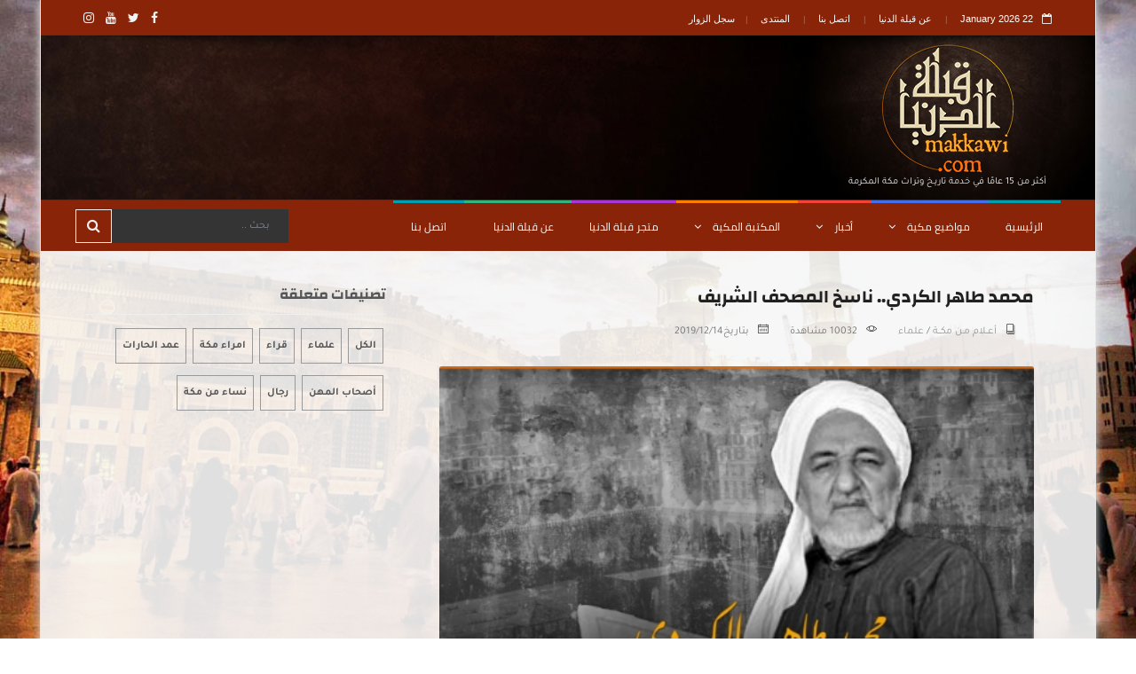

--- FILE ---
content_type: text/html; charset=utf-8
request_url: https://makkawi.azurewebsites.net/Article/1638/%D9%85%D8%AD%D9%85%D8%AF-%D8%B7%D8%A7%D9%87%D8%B1-%D8%A7%D9%84%D9%83%D8%B1%D8%AF%D9%8A-%D9%86%D8%A7%D8%B3%D8%AE-%D8%A7%D9%84%D9%85%D8%B5%D8%AD%D9%81-%D8%A7%D9%84%D8%B4%D8%B1%D9%8A%D9%81
body_size: 17205
content:
<!DOCTYPE html><html lang=ar class=no-js><head><meta charset=utf-8><meta http-equiv=X-UA-Compatible content="IE=edge"><meta name=viewport content="width=device-width, initial-scale=1, maximum-scale=1 shrink-to-fit=no"><title>محمد طاهر الكردي.. ناسخ المصحف الشريف - قبلة الدنيا</title><meta name=keywords content="محمد طاهر الكردي,مصحف مكة,ناسخ المصحف الشريف,المصحف الشريف,قران كريم,مكة المكرمة,تاريخ الكردي,تاريخ مكة المكرمة,التاريخ القويم,مؤلفات الكردي,السيرة الذاتية لمحمد طاهر الكردي,سيرة الكردي,مؤرخي مكة,قبلة الدنيا,موقع عن مكة"><meta name=og:title content="محمد طاهر الكردي.. ناسخ المصحف الشريف"><link rel=stylesheet href=https://maxcdn.bootstrapcdn.com/bootstrap/4.0.0/css/bootstrap.min.css><meta name=x-stylesheet-fallback-test content="" class=sr-only><script>!function(a,b,c,d){var e,f=document,g=f.getElementsByTagName("SCRIPT"),h=g[g.length-1].previousElementSibling,i=f.defaultView&&f.defaultView.getComputedStyle?f.defaultView.getComputedStyle(h):h.currentStyle;if(i&&i[a]!==b)for(e=0;e<c.length;e++)f.write('<link href="'+c[e]+'" '+d+"/>")}("position","absolute",["\/lib\/bootstrap\/dist\/css\/bootstrap.css?v=jBpMJWNNWEGSSqsYSKzJ3Lw9VnIYMFPItx_yE5tl18M"],"rel=\u0022stylesheet\u0022 ");</script><link rel=stylesheet href="/css/fonts.css?v=-CyHLszRsDtFLXB8APx52GIuYOWeZiDakeUmWGQAD0Y"><link rel=stylesheet href="/css/Global.min.css?v=_vEWvY0feebwrAMAYbzZX-FBO3R8NfH3MVa4v1f5YeY"></head><body class=boxed-style><script src="/NToastNotify/js/dist/toastr.js?v=201903210508"></script><script>if(nToastNotify){nToastNotify.init({firstLoadEvent:'DOMContentLoaded',messages:undefined,responseHeaderKey:'X-NToastNotify-Messages',requestHeaderKey:'X-Requested-With',libraryDetails:{"varName":"toastr","scriptSrc":"https://cdnjs.cloudflare.com/ajax/libs/toastr.js/latest/js/toastr.min.js","styleHref":"https://cdnjs.cloudflare.com/ajax/libs/toastr.js/latest/toastr.min.css","options":{"extendedTimeOut":5000,"positionClass":"toast-bottom-left","timeOut":9000,"progressBar":true,"type":"success"}},disableAjaxToasts:false});};</script><script async src="https://www.googletagmanager.com/gtag/js?id=UA-96184898-3"></script><script>window.dataLayer=window.dataLayer||[];function gtag(){dataLayer.push(arguments);}
gtag('js',new Date());gtag('config','UA-96184898-3');</script><div id=fb-root></div> <div id=container>  <header class=clearfix> <div class=top-line> <div class=container> <div class=row> <div class="col-md-8 col-sm-9"> <ul class=info-list><li> <span class=live-time><i class="fa fa-calendar-o"></i>22 January 2026 </span> </li> <li> <a href=/%D9%85%D9%86-%D9%86%D8%AD%D9%86>عن قبلة الدنيا</a> </li> <li> <a href=/%D8%A7%D8%AA%D8%B5%D9%84-%D8%A8%D9%86%D8%A7>اتصل بنا</a> </li> <li> <a href=https://forum.makkawi.com target=_blank>المنتدى</a> </li> <li><a href=/Feedback>سجل الزوار</a></li></ul> </div> <div class="col-md-4 col-sm-3"> <ul class=social-icons><li><a class=facebook href="https://www.facebook.com/makkawicom/" target=_blank><i class="fa fa-facebook"></i></a></li> <li><a class=twitter href=https://twitter.com/makkawicom target=_blank><i class="fa fa-twitter"></i></a></li> <li><a class=youtube href="https://www.youtube.com/makkawiTV/" target=_blank><i class="fa fa-youtube"></i></a></li> <li><a class=instagram href=https://www.instagram.com/makkawicom target=_blank><i class="fa fa-instagram"></i></a></li></ul> </div> </div> </div> </div> <div class=header-banner-place> <div class=container> <a class=navbar-brand href="/"> <img src="/images/logo.png?v=zdUW6F92JwQhcnrUsXADxzU55ki5R9wkv4Wqp3sG2Kw" alt=""> <p> أكثر من 15 عامًا في خدمة تاريـخ وتراث مكة المكرمة</p> </a> <div class="flexslider slider-widget advertisement" style=background:none> <ul class=slides style=margin-top:0> </ul> </div> </div> </div>  <nav class="navbar navbar-expand-lg navbar-dark bg-dark"> <div class=container> <button class=navbar-toggler type=button data-toggle=collapse data-target=#navbarSupportedContent aria-controls=navbarSupportedContent aria-expanded=false aria-label="Toggle navigation"> <span class=navbar-toggler-icon></span> </button> <div class="collapse navbar-collapse" id=navbarSupportedContent> <ul class="navbar-nav mr-auto"><li asp-controller=Home asp-action=Index> <a href="/">الرئيسية</a> </li> <li class="nav-item drop-link"> <a class=features href=/Articles> مواضيع مكية <i class="fa fa-angle-down" aria-hidden=true></i> </a> <ul class=dropdown><li> <a href=/Articles/48> المســـجد الحــــرام <i class="fa fa-angle-right" aria-hidden=true></i> </a> <ul class="dropdown level2"><li><a href=/Articles/50>الكعبة المشرفة </a></li> <li><a href=/Articles/51>حجر اسماعيل</a></li> <li><a href=/Articles/52>مقام سيدنا ابراهيم</a></li> <li><a href=/Articles/134>بئر زمزم</a></li> <li><a href=/Articles/135>الصفا و المروة</a></li> <li><a href=/Articles/136>المطاف</a></li> <li><a href=/Articles/137>المسعى</a></li> <li><a href=/Articles/138>ابواب و مآذن </a></li> <li><a href=/Articles/139>ائمة و خطباء</a></li> <li><a href=/Articles/140>عمارة المسجد الحرام</a></li> <li><a href=/Articles/141>المؤذنون</a></li></ul> </li> <li> <a href=/Articles/46> المكـان و المكــانة <i class="fa fa-angle-right" aria-hidden=true></i> </a> <ul class="dropdown level2"><li><a href=/Articles/47>ادعية مختارة</a></li> <li><a href=/Articles/128>فضل مكة</a></li> <li><a href=/Articles/129>اسماء مكة</a></li> <li><a href=/Articles/130>جغرافية مكة</a></li> <li><a href=/Articles/131>تاريخ مكة</a></li> <li><a href=/Articles/132>حدود مكة</a></li> <li><a href=/Articles/142>احصائيات </a></li></ul> </li> <li> <a href=/Articles/234> الحــج و الطــوافة <i class="fa fa-angle-right" aria-hidden=true></i> </a> <ul class="dropdown level2"><li><a href=/Articles/235>المشاعر المقدسة</a></li> <li><a href=/Articles/236>الحج فضائل و احكام</a></li> <li><a href=/Articles/237>ارباب الطوائف</a></li> <li><a href=/Articles/238>أعلام الطوافة</a></li> <li><a href=/Articles/239>عضوية مكتب طوافة</a></li> <li><a href=/Articles/264>طرق الحج</a></li> <li><a href=/Articles/279>مكتبة الحج و الطوافة </a></li></ul> </li> <li> <a href=/Articles/251> بحوث و دراسات <i class="fa fa-angle-right" aria-hidden=true></i> </a> <ul class="dropdown level2"><li><a href=/Articles/263>أ.د هشام محمد علي عجيمي </a></li> <li><a href=/Articles/267>عمر المضواحي</a></li> <li><a href=/Articles/268>تقارير قبلة الدنيا </a></li> <li><a href=/Articles/271>مبادرة معاد</a></li> <li><a href=/Articles/272>الوثائق و المخطوطات</a></li> <li><a href=/Articles/273>أ.حسين بافقيه</a></li> <li><a href=/Articles/274>حسام عبدالعزيز مكاوي</a></li> <li><a href=/Articles/275>قبلة الدنيا ..أعمال و انجازات</a></li> <li><a href=/Articles/293>مختارات من شذرات الذهب | تأليف أحمد بن ابراهيم الغزاوي </a></li> <li><a href=/Articles/287>ا.د ناصر بن علي الحارثي رحمه الله </a></li> <li><a href=/Articles/284>معالي الشيخ الدكتور عبدالوهاب بن إبراهيم أبو سليمان</a></li></ul> </li> <li> <a href=/Articles/54> أعــلام مـن مكـــة <i class="fa fa-angle-right" aria-hidden=true></i> </a> <ul class="dropdown level2"><li><a href=/Articles/55>علماء</a></li> <li><a href=/Articles/56>قراء</a></li> <li><a href=/Articles/57>امراء مكة</a></li> <li><a href=/Articles/58>عمد الحارات</a></li> <li><a href=/Articles/59>أصحاب المهن </a></li> <li><a href=/Articles/133>رجال</a></li> <li><a href=/Articles/166>نساء من مكة</a></li></ul> </li> <li> <a href=/Articles/60> أمـاكــن و معالـــم <i class="fa fa-angle-right" aria-hidden=true></i> </a> <ul class="dropdown level2"><li><a href=/Articles/62>المساجد</a></li> <li><a href=/Articles/63>أماكن اثرية</a></li> <li><a href=/Articles/64>بيوت الصحابة</a></li> <li><a href=/Articles/65>قلاع و قصور</a></li> <li><a href=/Articles/66>اسواق مكة </a></li> <li><a href=/Articles/67>المكتبات </a></li> <li><a href=/Articles/186>متـــاحـف </a></li> <li><a href=/Articles/233>اودية و جبال</a></li> <li><a href=/Articles/269>الأربطة و الأوقاف</a></li></ul> </li> <li> <a href=/Articles/68> أحياء مكة وحاراتها <i class="fa fa-angle-right" aria-hidden=true></i> </a> <ul class="dropdown level2"><li><a href=/Articles/69>حارات مكة القديمة</a></li> <li><a href=/Articles/75>الاحياء الجديده</a></li> <li><a href=/Articles/76>اماكن و مسميات</a></li></ul> </li> <li> <a href=/Articles/70> تـــراث و ثقــافة <i class="fa fa-angle-right" aria-hidden=true></i> </a> <ul class="dropdown level2"><li><a href=/Articles/71>العادات و التقاليد </a></li> <li><a href=/Articles/72>اللهجة المكاوية</a></li> <li><a href=/Articles/73>الاطعمة المكية</a></li> <li><a href=/Articles/74>العاب و فنون</a></li> <li><a href=/Articles/190>البيوت في مكة </a></li> <li><a href=/Articles/192>الاندية والملتقيات الثقافية</a></li> <li><a href=/Articles/193>ملابس المكيين</a></li> <li><a href=/Articles/277>مكة المكرمة في الشعر </a></li> <li><a href=/Articles/281>ذاكرة مكة الضوئية</a></li></ul> </li> <li> <a href=/Articles/77> قطـــــاعــــــــــات <i class="fa fa-angle-right" aria-hidden=true></i> </a> <ul class="dropdown level2"><li><a href=/Articles/78>مهن و صناعات</a></li> <li><a href=/Articles/79>التعليم و الرياضة</a></li> <li><a href=/Articles/80>أمانة العاصمة المقدسة</a></li> <li><a href=/Articles/200>الاعلام</a></li> <li><a href=/Articles/206>الصحة</a></li></ul> </li> <li> <a href=/Articles/81> متـــــــــفرقــــــات <i class="fa fa-angle-right" aria-hidden=true></i> </a> <ul class="dropdown level2"><li><a href=/Articles/82>اوائل و بدايات</a></li> <li><a href=/Articles/83>أحداث تاريخية </a></li> <li><a href=/Articles/145>الرحلات الى مكة </a></li> <li><a href=/Articles/191>الاندية والملتقيات الثقافية</a></li> <li><a href=/Articles/196>مشاريع التطوير بمكة المكرمة</a></li> <li><a href=/Articles/197>تقارير خاصة</a></li></ul> </li> <li> <a href=/Articles/49> منطقة مكة المكرمة <i class="fa fa-angle-right" aria-hidden=true></i> </a> <ul class="dropdown level2"><li><a href=/Articles/218>جدة</a></li> <li><a href=/Articles/219>الطائف</a></li> <li><a href=/Articles/278>محافظة الكامل</a></li></ul> </li></ul> </li> <li class=nav-item asp-controller=News asp-action=index> <a class="nav-link world" href=/News>أخبار <i class="fa fa-angle-down" aria-hidden=true></i></a> <div class=mega-posts-menu> <div class=posts-line> <ul class=filter-list><li> <h2> <a href=/News>الكل</a></h2> </li> <li> <h2> <a href=/News/1>اخبار مكة</a></h2> </li> <li> <h2> <a href=/News/2>اخبار قبلة الدنيا</a></h2> </li> <li> <h2> <a href=/News/3>اخبار الحرم</a></h2> </li></ul> </div> </div> </li> <li class=nav-item> <a class="nav-link sport" href=#>المكتبة المكية <i class="fa fa-angle-down" aria-hidden=true></i></a> <div class=mega-posts-menu> <div class=posts-line> <div class=row> <div class="col-lg-3 col-md-6"> <div class="news-post standart-post"> <div class=post-image> <a href=/Books> <img src=/upload/others/books.jpg alt=""> </a> <a class="category category-sport" href=/Books>الكتب</a> </div> </div> </div> <div class="col-lg-3 col-md-6"> <div class="news-post standart-post"> <div class=post-image> <a href=/Library> <img src=/upload/others/articles.jpg alt=""> </a> <a class="category category-sport" href=/Library>المقالات</a> </div> </div> </div> <div class="col-lg-3 col-md-6"> <div class="news-post standart-post"> <div class=post-image> <a href=/Gallery> <img src=/upload/others/photogallary.jpg alt=""> </a> <a class="category category-sport" href=/Gallery>مكتبة الصور</a> </div> </div> </div> <div class="col-lg-3 col-md-6"> </div> </div> </div> </div> </li> <li class=nav-item> <a class="nav-link fashion" title=قريباً>متجر قبلة الدنيا</a> </li> <li class="nav-item drop-link"> <a class="nav-link food" href=/%D9%85%D9%86-%D9%86%D8%AD%D9%86>عن قبلة الدنيا <i class=fa aria-hidden=true></i></a> </li> <li asp-controller=Home asp-action=Contact><a href=/%D8%A7%D8%AA%D8%B5%D9%84-%D8%A8%D9%86%D8%A7>اتصل بنا </a></li></ul> </div> <form class="form-inline my-2 my-lg-0" id=searchform method=get role=form action=/News/351> <div class=input-group> <input class="form-control mr-sm-2" type=search id=searchtext name=filter placeholder="بحث .." aria-label=Search> <div class=input-group-prepend> <button class="btn btn-outline-secondary" type=button data-toggle=dropdown aria-haspopup=true aria-expanded=false><i class="fa fa-search"></i></button> <div class=dropdown-menu> <a class=dropdown-item href=/News/351 onclick="this.href+='?filter='+document.getElementById('searchtext').value">الأخبار</a> <a class=dropdown-item href=/Articles/351 onclick="this.href+='?filter='+document.getElementById('searchtext').value">المواضيع المكية</a> <a class=dropdown-item href=/Books/351 onclick="this.href+='?filter='+document.getElementById('searchtext').value">الكتب</a> <a class=dropdown-item href=/Library/351 onclick="this.href+='?filter='+document.getElementById('searchtext').value">مقالات المكتبة المكية</a> <a class=dropdown-item href=/Author onclick="this.href+='?filter='+document.getElementById('searchtext').value">الكتاب والمؤلفين</a> </div> </div> </div> </form> </div> </nav> </header>   <section id=content-section> <div class=container><style>#sync1 .item{background:rgba(0,0,0,0.25);padding:0;margin:0;color:#FFF;-webkit-border-radius:6px;-moz-border-radius:6px;border-radius:6px;text-align:center}#sync2 .item{background:#C9C9C9;padding:0;margin:5px;color:#FFF;-webkit-border-radius:3px;-moz-border-radius:3px;border-radius:3px;text-align:center;cursor:pointer}#sync2 .item h1{font-size:18px}#sync2 .synced .item{background:#0c83e7;border:solid;border-width:2px;border-color:rgba(250,75,9,0.85)}.single-post img{height:auto;margin-bottom:0;-webkit-border-radius:3px;-moz-border-radius:3px;border-radius:3px}</style><div class=row> <div class=col-lg-8>  <div class=single-post> <h1> محمد طاهر الكردي.. ناسخ المصحف الشريف</h1> <ul class=post-tags><li><i class="lnr lnr-book"></i><a href=/Articles/54> أعــلام مـن مكـــة</a> / <a href=/Articles/55> علماء</a> </li> <li><i class="lnr lnr-eye"></i><a><span>10032 مشاهدة </span></a></li> <li><i class="lnr lnr-calendar-full"></i>بتاريخ<a>2019/12/14</a></li></ul> <div class=share-post-box><script src="//s7.addthis.com/js/300/addthis_widget.js#pubid=ra-5b8cd89be717c1de"></script><div class=addthis_inline_share_toolbox data-url=https://makkawi.azurewebsites.net/Article/1638/محمد-طاهر-الكردي-ناسخ-المصحف-الشريف data-title=""></div> </div> <div class=text-boxes style=font-family:var(--main-body-font),Tahoma,Arial> <img src="/uploads/arts/1638.jpg?w=500" alt=""> <p> </p><p dir=rtl style=text-align:justify><strong><span style=font-size:16px>كتابة المصحف الكريم هي عمل عظيم ومفخرة لكل من وفقه الله لتحبير كلام الله عز وجل، وقد تشرف بكتابته أولًا الصحابة في عهد النبوة والرسالة، ثم بعد ذلك جمع عثمان الخليفة الراشد - رضي الله عنه - على مصحف المسمى بالرسم العثماني وإجماع الصحابة عليه، ومن ذلك التاريخ والنسّاخ يكتبون على الرسم العثماني مع تطوره على مر التاريخ حتى وصل إلينا مخدومًا من قبل علماء الرسم العثماني، واشتهر كثير من الأمة بكتابة المصحف العثماني، ونال هذا الشرف الأسمى الشيخ الخطاط المؤرخ المكي محمد طاهر الكردي -رحمه الله-.</span></strong></p> <p dir=rtl style=text-align:justify><strong><span style=font-size:16px>ومحمد طاهر بن عبدالقادر الكردي ولد في مكة عام 1321هـ، ومن حسن الحظ أنه كتب سيرته بقلمه في كتابه (التاريخ القويم) وهو يقول: &quot;إنه تعلم في مدرسة الفلاح&quot;، تلك الجامعة الفريدة التي خرجت كثيرًا من العلماء والأعلام وأصحاب القلم والفكر من أهالي مكة، فتخرج فيها هذا المؤرخ، وتلقى من أساتذتها العلوم التي كانت تدرس فيها، وحصل على شهادة المدرسة عام 1339هـ، ثم سافر به والده الشيخ عبدالقادر الكردي إلى مصر ليكمل تعليمه؛ حيث الجامعة العظمى الأزهر، وذلك سنة 1340هـ، وكانت له سيول في الخط العربي وبعض الفنون، لهذا انضم إلى مدرسة تحسين الخطوط العربية الملكية، فنمّى موهبته التي كان من أعظم وأجل ثمرتها تشرف يده بكتابة المصحف، ويا له من فخر، ولمثل هذا يفخر الخطاطون عبر تاريخ الخط العربي، كذلك تعلم فن زخرفة الخطوط والمذهبة، ونمى موهبته التي كانت كامنة في أعماقه، وأصبح من معلمي وأساتذة الخط، كما أنه امتلك موهبة الرسم التشكيلي، وقد رسم لوحات فنية ونشرها في كتابه (التاريخ القويم).</span></strong></p> <p dir=rtl style=text-align:justify><span style=color:#c0392b><strong><span style=font-size:16px>عالم وخطّاط</span></strong></span></p> <p dir=rtl style=text-align:justify><strong><span style=font-size:16px>ومن أشهر صفات المؤرخ محمد طاهر الكردي - رحمه الله - أنه خطاط، واشتهر بهذه الصفة، وكتب كثيرًا من الخطوط البديعة، وأتقن أنواع الخطوط العربية، وقد تلقى الخط على أساتذة في الخط العربي في مصر، ثم درّس الخط العربي فيما بعد، ويقول صديقه الوفي المؤرخ محمد علي مغربي - رحمه الله - في كتابه (أعلام الحجاز) في ترجمته للخطاط محمد الكردي: كان مدرسًا للخط العربي في مدارسها &quot;مدارس مكة&quot;، بل هو الأستاذ الأول في مدارسها، وله كراريس &quot;مناهج الخط&quot; مطبوعة كما يظهر ذلك من ثبت مؤلفاته التي كانت توزع على التلاميذ من ضمن الكتب المدرسية، لينسجوا على منوالها في تعلمهم لفن الخط، ويضيف: لقد بلغ من إتقان الشيخ محمد طاهر لفنون الخط، أنه كان يكتب بعض قصار السور، مثل سورة الإخلاص على حبة من الأرز أهداني بعض هذه الحبات من الأرز المكتوب عليها بعض قصار السور، وقد تحدث المؤرخ المغربي عن رسوخ الخطاط الكردي في الخط العربي، وأنه - رحمه الله - ليس خطاطًا وحسب، بل عالمًا من علماء تاريخ الخطوط العربية والنقوش القديمة سواء كانت صورًا أو كتابات، وكانت هذه المعلومات الغزيرة التي حوتها عقلية هذا العبقري في الخط العربي من خلال القراءة المنهجية وكذا الحرة للخط، التي كانت متناثرة في كتب التراث العربي والاستقراء التي نتجت عن هذه القراءات الفاحصة والاطلاع الواسع والممارسة الدقيقة للخط، كل هذه أنتجت مؤلفات في الخط العربي، وقد ألف منذ وقت مبكر كتابًا نفيسًا وقيّمًا وفريدًا عن الخط العربي الموسوم (تاريخ الخط العربي وآدابه)، وقد نشره عام 1357هـ - 1939م وهو مرجع لكل من أراد تاريخ الخط العربي، يقول عنه المؤرخ العراقي علي جواد الظاهر في كتابه (معجم المطبوعات): &quot;إنه كتاب تاريخي اجتماعي أدبي&quot;.</span></strong></p> <p dir=rtl style=text-align:justify><span style=color:#c0392b><strong><span style=font-size:16px>موهبة مكية</span></strong></span></p> <p dir=rtl style=text-align:justify><strong><span style=font-size:16px>ونقل علي جواد عن مجلة المنهل إشادة بالخطاط محمد طاهر الكردي - رحمه الله - حيث كتبت المجلة ما نصه: يعتبر الكردي الذي توفي في مكة المكرمة أحد الخطاطين البارزين في العالم العربي وكتابه (تاريخ الخط العربي) له أهمية تتمثل في الريادة والشمولية، فالخطاط الكردي يعد أحد جيل الرواد في الخط العربي، وهو مدرسة خرّجت نخبة من الخطاطين السعوديين، ولقد امتلك ناصية الخط العربي مبحرًا في أنواع خطوطه، ولا شك أنها موهبة، بل مواهب منحها الله عز وجل لهذه الشخصية المكية، وسخر هذه الموهبة فيما ينضح ويفيد التراثين العربي والإسلامي؛ لأن الخط من العلوم النافعة التي تستمر بعد وفاة صاحبها إذا استغلت فيما يثمر ويدعم مكتبة الخطوط العربية، فكل حياة الخطاط الكردي كانت للعلم والمعرفة والتاريخ، ولم يذكر عنه عارفوه أنه استغل هذه المواهب المتعددة في نيل الجاه والشرف والمال، فهو زاهد فيها، همه مطلبه، وغايته تزويد المكتبة الإسلامية بكل أثر علمي يستفيد منه العلماء وطلبة العلم والمثقفون والقراء عامة، لذلك لما كان مولعًا بالخط العربي؛ ألّف مؤلفات عن الخط العربي وعدّدها صديقه المؤرخ المغربي في كتابه (أعلام الحجاز).</span></strong></p> <p dir=rtl style=text-align:justify><span style=color:#c0392b><strong><span style=font-size:16px>نسْخ القرآن الكريم</span></strong></span></p> <p dir=rtl style=text-align:justify><strong><span style=font-size:16px>وقال الخطاط المؤرخ محمد طاهر الكردي حينما انتهى من نسخ القرآن وطبع هذا المصحف: وإن أعظم شيء عمله المذكور - يتحدث بلغة الغائب - محمد طاهر كردي المكي الخطاط هو كتابته لمصحف مكة المكرمة ليرجو الله تبارك وتعالى أن يجعله عملًا مبرورًا خالصًا لوجهه الكريم، وأن يتقبل الأعمال، هذه كلمات وجمل الخطاط محمد طاهر الكردي في كتابه الموسوعي (التاريخ القويم لمكة وبيت الله الكريم)، كلمات صادقة تفوح منها رائحة الحب والإخلاص، حينما نسخ القرآن الكريم، الذي انتشر بين المسلمين، وطبعت آلاف من النسخ في مكة المكرمة، فضلًا عن الحجاج والمعتمرين الذين يصحبونه معهم عندما يسافرون إلى أوطانهم ثلاثة عقود وأكثر من الدهر، ومصحف مكة الذي نسخته هذه اليد الكريمة هو أعظم علم نافع خلفه هذا الخطاط، نال أجره وهو في حياته وبعد رحيله عن هذه الفانية.</span></strong></p> <p dir=rtl style=text-align:justify><strong><span style=font-size:16px>ولقد ألف المؤرخ والخطاط أربعين مؤلفًا في مختلف العلوم الشرعية والتاريخية والأدبية، لكنه لم يعتز إلاّ بنسخ القرآن، يقول صهره &ndash;زوج ابنته - د.عبدالوهاب أبو سليمان في بحثه الشيق بعنوان: &quot;العلامة محمد طاهر الكردي ناسخ مصحف مكة&quot;: محور اعتزازه - أي الكردي - هو نسخه المصحف الشريف، منوهًا بهذا ما أتيحت له المناسبة، وهو عمل جدير بذلك، ومن مظاهر هذا الاعتزاز أنه في كتابه الموسوعي (التاريخ القويم لمكة وبيت الله الكريم)، الذي يقع في ستة مجلدات ضخمة، يذيل في صفحة الغلاف بالعبارة التالية: كاتب مصحف مكة المكرمة، نسبة عظيمة لهذا الشرف، حيث خلد هذا العمل الجليل ذكره بعد وفاته، وهي علامة بارزة في تاريخه العلمي.</span></strong></p> <p dir=rtl style=text-align:justify><span style=color:#c0392b><strong><span style=font-size:16px>قصة الكتابة</span></strong></span></p> <p dir=rtl style=text-align:justify><strong><span style=font-size:16px>وقصة كتابة المصحف يرويها صديق الكردي المؤرخ محمد علي المغربي في كتابه (أعلام الحجاز)، وملخص القصة أن محمد طاهر الكردي عرض فكرة النسخ على الشيخ الأديب محمد سرور الصبان - رحمه الله - فوافق عليها الشيخ الصبان، وقال: &quot;ليتك تنسخ هذا المصحف وتقدمه هدية للملك عبدالعزيز&quot;، فاقترح الخطاط الكردي أن يطبع هذا المصحف لتعم الفائدة، وتهدى أول نسخة للملك عبدالعزيز، وقد مكث الخطاط محمد طاهر الكردي ثلاثة أعوام على نسخ القرآن، وكان المتعهد بالطبع يستعجل الكردي على السرعة، لكن الخطاط الكردي يقول: &quot;الخط عمل فني مثل الرسم والشعر والكتابة، والفنان لا يقوم على ممارسة فنه إلاّ إذا تهيأت له الأسباب النفسية أولًا، وإنني لا أستطيع الإقدام عليه إلاّ وأنا في حالة نفسية متهيئة التهيؤ الكامل&quot;، المهم أن الخطاط محمد طاهر الكردي انتهى من نسخ المصحف، وشكلت لجنة بأمر الحكومة بعد الطلب منها، وتألفت هذه اللجنة وهي مكونة من الشيخ عبدالظاهر أبو السمح - إمام الحرم المكي - والشيخ صالح حجازي - شيخ القراء بمكة المكرمة - وأعضاء من وزارة المعارف هما إبراهيم النوري ومحمد شطا، وانتهى عمل اللجنة وعرض المصحف على الملك عبدالعزيز بعد الانتهاء، فشكر القائمين على هذا العمل وكافأهم عليه، ثم سافر محمد علي مغربي إلى مصر لإعداد الطباعة، ولعرض المصحف على الأزهر ليكون معتمدًا في العالم الإسلامي.</span></strong></p> <p dir=rtl style=text-align:justify><strong><span style=font-size:16px>وحكى المؤرخ مغربي قصته مفصلة عن كيفية وضع آلية الطبع، وكانت في تلك الأيام قد صادفت زيارة الملك عبدالعزيز، وكانت الأمور كلها قد تيسرت في وجه المؤرخ محمد علي مغربي القائم بطباعة المصحف، وأتى بالمصحف إلى مكة، ولهذا العمل العظيم تأسست شركة مصحف مكة بعد جلب مطابع حديثة من أميركا، وكان أول منشور لهذه الشركة هو هذا المصحف، وتمت الطباعة بنجاح، وجسد المؤرخ محمد علي المغربي سروره بهذا الإنجاز الكبير لطباعة أول مصحف في مكة بيد أول سعودي من مكة، وقال: وهذه السابقة التاريخية العظيمة هي التي اختص بها الله الشيخ محمد طاهر الكردي؛ لأنه كان الخطاط الذي كتب القرآن الكريم في مكة المكرمة، وهيأ الله تعالى لهذه النسخة التي كتبها أن طبعت في مكة المكرمة ونشرت منها لها، وفي المملكة العربية السعودية، ثم في سائر بلاد الإسلام، فمصحف مكة المكرمة أصبح يطلب في جميع البلاد الإسلامية من إندونيسيا وباكستان والشرق الأقصى كله إلى إفريقيا كلها، ولقد مضى على تأسيس شركة مصحف مكة المكرمة ما يقارب 40 عامًا، وهي توالي نشر الكتاب الكريم في مكة المكرمة وتستورد له المطابع الواحدة تلو الأخرى مسايرةً لتطور الطباعة في العصر الحديث.. - انتهى ملخص من كلام المؤرخ المغربي -، وجزى الله خيرًا على جهوده وحرصه وبذله بكل ما يستطيع من إمكانات في سبيل نشر مصحف مكة بأفضل صورة وإخراج جميل.</span></strong></p> <p dir=rtl style=text-align:justify><span style=color:#c0392b><strong><span style=font-size:16px>تاريخ مكة</span></strong></span></p> <p dir=rtl style=text-align:justify><strong><span style=font-size:16px>عمل ضخم يأتي بعد نسخ الخطاط المؤرخ محمد طاهر الكردي - رحمه الله - للقرآن الكريم، فهذه الموسوعة التي أطلق عليها هذا المؤرخ عبقري الخطوط الكردي (التاريخ القويم لمكة وبيت الله الكريم)، الذي مكث عشرات السنين، وهو يدون هذا التاريخ العظيم لأطهر بقعة على وجه الأرض، وقد طبع الجزء الأول عام 1386هـ ونعلم أنه بدأ بالكتابة - كما يقول - 1375هـ في شهر شعبان عندما بدأت الحكومة بالبدء في توسعة الحرم المكي، وبعدها توالت طباعة الأجزاء الثاني والثالث والرابع في حياته، وطبعت بقية الأجزاء بعد وفاته، وقام د.عبدالملك بن دهيش وهو باذل ماله في سبيل نشر الكتب وتأليفها - رحمه الله - في نشر هذا الكتاب، والإشراف على طباعته في أجزائه كلها في ثلاث طبعات متواليات، وقد أهداني ابنه الباحث محمد بن عبدالملك بن دهيش، الذي سيقوم بإعادة نشر هذه الموسوعة الضخة الهائلة مرة أخرى في تحقيق يليق بهذا الكتاب الأعجوبة في بسطه وصبر مؤلفه في إعداده، والباحث محمد بن دهيش مثل والده في البحث عن تاريخ وعمارة المسجد الحرام وفقه الله لكل خير، والمقصود أن المؤرخ محمد طاهر الكردي استنفر كل طاقة علمية وفنية في تأليف هذه الموسوعة التي تعد من أكبر الموسوعات في تاريخ مكة وبيت الله الحرام، لم يترك شاردة ولا واردة في هذا التاريخ إلاّ ذكره، وكل الأحداث والتغير الاجتماعي في مكة وثّقه الذي عاصره وشاهده، فهذه الموسوعة شاملة وجامعة تغني عن غيرها من تواريخ مكة وغيرها لا يغني عنها.</span></strong></p> <p dir=rtl style=text-align:justify><strong><span style=font-size:16px>وقال المؤرخ محمد علي مغربي عن هذه الموسوعة والكتاب: موسوعة ضخمة في أربعة أجزاء، في كل جزء ثلاثمائة صفحة، ويستطرد قائلًا: وأهم من هذا وذاك أن المؤلف أُتيح له ما لم يتح لغيره من المؤلفين، فقد عاصر الإصلاح الذي تم للكعبة عام 1377هـ، كما عاصر توسعة المسجد الحرام التي بدأت في عهد المملكة العربية السعودية، ولم يكن المؤلف معاصرًا وإنما كان عضوًا في اللجان الرسمية التي تألفت لهذه الإصلاحات، وذلك لاهتمامه بالمباحث التاريخية المتعلقة بالمسجد الحرام، فقد ألف قبل هذه الأحداث مؤلفًا عن تاريخ مقام إبراهيم عليه السلام.</span></strong></p> <p dir=rtl style=text-align:justify><strong><span style=font-size:16px>وأكد د.عبدالوهاب أبو سليمان أهمية هذا الكتاب الفذ ومكانته العلمية، قائلًا: وكتابه (التاريخ القويم لمكة وبيت الله الكريم) موسوعة تاريخية واجتماعية وأدبية عن مكة المكرمة، جمع فيه معارف شتى، وهذه المدونة التاريخية بالطريقة التي سلكها المؤلف - رحمه الله - هي مادة علمية جيدة، أرخ فيها ما أغفله التاريخ، وهي صالحة لأن يستخرج رسائل علمية متعددة الجوانب، خاصةً في النواحي الاجتماعية، رحم الله المؤرخ محمد طاهر الكردي على صنيعه هذا في هذه الموسوعة، التي هي حسنة من حسنات الدهر بأن سخر الله لها هذا الرجل الذي يعد عمله عملًا مؤسسيًا، فقد كتبه وحده مؤمنًا بأن تاريخ مكة والبيت الحرام يستحق أعظم الجهود والتضحيات من أجله وغيرها من المؤلفات.</span></strong></p> <p dir=rtl style=text-align:justify><span style=color:#c0392b><strong><span style=font-size:16px>40 مؤلفًا</span></strong></span></p> <p dir=rtl style=text-align:justify><strong><span style=font-size:16px>وألّف المؤرخ والخطاط محمد طاهر الكردي - رحمه الله 40 مؤلفًا نذكر منها على سبيل المثال لا الحصر: التفسير المكي، ويقع في عدة أجزاء، وكذلك مؤلفات في الخط العربي؛ فقد نسخ كتبًا أشهرها تاريخ الخط العربي، وكذلك كتب عن الرسم العثماني بعنوان: تاريخ القرآن وغرائب رسمه وحكمه.</span></strong></p> <p dir=rtl style=text-align:justify><strong><span style=font-size:16px>كانت جمعية الثقافة والفنون قد عزمت على تكريم المؤرخ الخطاط محمد طاهر الكردي قبل وفاته بشهور، وحُدد التكريم في شهر رجب، لكن الأجل وافاه بتاريخ 23/ 4/ 1400هـ، وإن لم يكرمه البشر فسيكرمه الله عز وجل بواسع فضله ورحمته وكرمه، اللهم ارحم عبدك محمد طاهر الكردي وأكرم نُزله<br> <br> <br> <span style=color:#2980b9>المصدر : صحيفة الرياض 16 ربيع الآخر 1441هـ&nbsp; | إعداد: صلاح الزامل | معالجة الصوة : موقع قبلة الدنيا </span></span></strong></p> <p style=text-align:justify>&nbsp;</p>  </div> <br> <div class=text-boxes> <ul class=tags-list> <h2>الوسوم</h2><li><a href=#>محمد طاهر الكردي</a></li> <li><a href=#>مصحف مكة</a></li> <li><a href=#>ناسخ المصحف الشريف</a></li> <li><a href=#>المصحف الشريف</a></li> <li><a href=#>قران كريم</a></li> <li><a href=#>مكة المكرمة</a></li> <li><a href=#>تاريخ الكردي</a></li> <li><a href=#>تاريخ مكة المكرمة</a></li> <li><a href=#>التاريخ القويم</a></li> <li><a href=#>مؤلفات الكردي</a></li> <li><a href=#>السيرة الذاتية لمحمد طاهر الكردي</a></li> <li><a href=#>سيرة الكردي</a></li> <li><a href=#>مؤرخي مكة</a></li> <li><a href=#>قبلة الدنيا</a></li> <li><a href=#>موقع عن مكة</a></li></ul> </div> </div>     <div class="posts-block featured-box"> <div class=title-section> <h1>قد ترغب أيضا بقراءة..</h1> </div> <div class=owl-wrapper> <div class=owl-carousel data-num=3> <div class=item> <div class="news-post standart-post"> <div class=post-image> <a href=/Article/1706> <img src="/uploads/arts/1706.jpg?w=223" alt="" style=height:150px;object-fit:cover> </a> <a class=category style=background-color: href=/Articles/55>علماء</a> </div> <h2><a href=/Article/1706>الشيخ أسامة بن سعيد منسي</a></h2> </div> </div> <div class=item> <div class="news-post standart-post"> <div class=post-image> <a href=/Article/1711> <img src="/uploads/arts/1711.jpg?w=223" alt="" style=height:150px;object-fit:cover> </a> <a class=category style=background-color: href=/Articles/55>علماء</a> </div> <h2><a href=/Article/1711>الشيخ الأستاذ الدكتور أحمد بن محمد بن يحيى المقري ( ١٣٥٧ - ١٤٢٧هـ) </a></h2> </div> </div> <div class=item> <div class="news-post standart-post"> <div class=post-image> <a href=/Article/1733> <img src="/uploads/arts/1733.jpg?w=223" alt="" style=height:150px;object-fit:cover> </a> <a class=category style=background-color: href=/Articles/55>علماء</a> </div> <h2><a href=/Article/1733> عبيدالله بن الإسلام.. من عبادة الأوثان إلى التدريس بالمسجد الحرام</a></h2> </div> </div> <div class=item> <div class="news-post standart-post"> <div class=post-image> <a href=/Article/1737> <img src="/uploads/arts/1737.jpg?w=223" alt="" style=height:150px;object-fit:cover> </a> <a class=category style=background-color: href=/Articles/55>علماء</a> </div> <h2><a href=/Article/1737>شيخ المدرسين بالمسجد الحرام الشيخ العلامة يحي بن عثمان</a></h2> </div> </div> <div class=item> <div class="news-post standart-post"> <div class=post-image> <a href=/Article/1753> <img src="/uploads/arts/1753.jpg?w=223" alt="" style=height:150px;object-fit:cover> </a> <a class=category style=background-color: href=/Articles/55>علماء</a> </div> <h2><a href=/Article/1753>الشريف عبدالله بن فراج العبدلي الحسني رحمه الله تعالى</a></h2> </div> </div> <div class=item> <div class="news-post standart-post"> <div class=post-image> <a href=/Article/1793> <img src="/uploads/arts/1793.jpg?w=223" alt="" style=height:150px;object-fit:cover> </a> <a class=category style=background-color: href=/Articles/55>علماء</a> </div> <h2><a href=/Article/1793>عبد الوهاب أبو سليمان ... الفقيه الحضاريّ والمؤرخ الأديب</a></h2> </div> </div> <div class=item> <div class="news-post standart-post"> <div class=post-image> <a href=/Article/1818> <img src="/uploads/arts/1818.jpg?w=223" alt="" style=height:150px;object-fit:cover> </a> <a class=category style=background-color: href=/Articles/55>علماء</a> </div> <h2><a href=/Article/1818>محمد شطا هل هو أول صاحب دكتوراه في دول الخليج؟</a></h2> </div> </div> <div class=item> <div class="news-post standart-post"> <div class=post-image> <a href=/Article/1825> <img src="/uploads/arts/1825.jpg?w=223" alt="" style=height:150px;object-fit:cover> </a> <a class=category style=background-color: href=/Articles/55>علماء</a> </div> <h2><a href=/Article/1825> معالي الدكتور عدنان محمد وزان</a></h2> </div> </div> <div class=item> <div class="news-post standart-post"> <div class=post-image> <a href=/Article/1826> <img src="/uploads/arts/1826.jpg?w=223" alt="" style=height:150px;object-fit:cover> </a> <a class=category style=background-color: href=/Articles/55>علماء</a> </div> <h2><a href=/Article/1826>رثاء معالي الدكتور عدنان محمد وزان رحمه الله </a></h2> </div> </div> <div class=item> <div class="news-post standart-post"> <div class=post-image> <a href=/Article/1831> <img src=/images/Static/not-available.jpg alt="" style=height:150px;object-fit:cover> </a> <a class=category style=background-color: href=/Articles/55>علماء</a> </div> <h2><a href=/Article/1831>محمد عثمان الكنوي ( رحمه الله )</a></h2> </div> </div> </div> </div> </div>     <div id=comments class=comment-area-box> <div class=title-section> <h1>0 <span> تعليقات</span></h1> </div> <ul class=comment-tree> </ul> </div>   <div class=contact-form-box> <div class=title-section> <h1> اكتب تعليق <span class=email-not-published>لن يتم نشر بريدك الالكتروني .</span></h1> </div> <form id=comment-form method=post role=form action=/Article/Details> <input type=hidden data-val=true data-val-required="The رقم المقال field is required." id=Article_Id name=Article.Id value=1638> <div class=row> <div class=col-md-6> <label for=name>الاسم*</label> <input id=name type=text data-val=true data-val-length="يجب ان لايتجاوز الاسم 100 حرف" data-val-length-max=100 data-val-required="يرجى كتابة الاسم" name=Comment.Name> </div> <div class=col-md-6> <label for=Email>البريد الالكتروني *</label> <input id=Email type=text data-val=true data-val-length=" يرجى كتابة البريد الالكتروني 100 حرف " data-val-length-max=100 data-val-regex="يرجى كتابة البريد الالكتروني بشكل صحيح." data-val-regex-pattern="(?:[a-z0-9!#$%&amp;'*+/=?^_`{|}~-]+(?:\.[a-z0-9!#$%&amp;'*+/=?^_`{|}~-]+)*|&#34;(?:[\x01-\x08\x0b\x0c\x0e-\x1f\x21\x23-\x5b\x5d-\x7f]|\\[\x01-\x09\x0b\x0c\x0e-\x7f])*&#34;)@(?:(?:[a-z0-9](?:[a-z0-9-]*[a-z0-9])?\.)+[a-z0-9](?:[a-z0-9-]*[a-z0-9])?|\[(?:(?:25[0-5]|2[0-4][0-9]|[01]?[0-9][0-9]?)\.){3}(?:25[0-5]|2[0-4][0-9]|[01]?[0-9][0-9]?|[a-z0-9-]*[a-z0-9]:(?:[\x01-\x08\x0b\x0c\x0e-\x1f\x21-\x5a\x53-\x7f]|\\[\x01-\x09\x0b\x0c\x0e-\x7f])+)\])" data-val-required="يرجى كتابة البريد الالكتروني" name=Comment.Email> </div> </div> <label for=Comment.Title>عنوان التعليق*</label> <input id=Comment.Title type=text data-val=true data-val-length="اكتب عنوان مختصر 250 حرف" data-val-length-max=250 data-val-required="يرجى كتابة العنوان" name=Comment.Title> <label class="col-md-2 control-label" for=Comment_Message>التعليق*</label> <textarea id=Message data-val=true data-val-length="يجب ان لا تتجاوز رسالتك 5000 حرف" data-val-length-max=5000 data-val-required="يرجى كتابة رسالتك" name=Comment.Message></textarea> <div class=g-recaptcha data-sitekey=6Le9_mAUAAAAACUhwQEPCG1QUUM0tvF6v45Lh7Sh data-callback=recaptchaValidated></div> <div class="text-danger validation-summary-valid" data-valmsg-summary=true><ul><li style=display:none></li></ul></div> <button type=submit id=submit-contact> <i class="fa fa-comment"></i> أرسل </button> <input name=__RequestVerificationToken type=hidden value=CfDJ8PecvkEw92xIvMpLgIQml4vsCHBYMyP8hi5ztLbzMoZ29KpLlqk3sGOMQlMAmMFx7pCrSQPyArDAGvbdolIkdAFCdILZbb8Eh8f9gXfqr-YTd26DiZKCZmr5_Rkc5sct_mdZi_cGD01lyj_Y3cUGOx4></form> </div>  </div> <div class="col-lg-4 sidebar-sticky">  <div class="sidebar theiaStickySidebar"> <div class="widget tags-widget"> <h1>تصنيفات متعلقة</h1> <ul class=tags-list><li> <h2> <a href=/Articles>الكل</a></h2> </li> <li> <h2> <a href=/Articles/55>علماء</a></h2> </li> <li> <h2> <a href=/Articles/56>قراء</a></h2> </li> <li> <h2> <a href=/Articles/57>امراء مكة</a></h2> </li> <li> <h2> <a href=/Articles/58>عمد الحارات</a></h2> </li> <li> <h2> <a href=/Articles/59>أصحاب المهن </a></h2> </li> <li> <h2> <a href=/Articles/133>رجال</a></h2> </li> <li> <h2> <a href=/Articles/166>نساء من مكة</a></h2> </li></ul> </div> <div class="widget slider-widget" style=margin-top:-16px> <div class=flexslider> <ul class=slides> </ul> </div> </div> </div> </div> </div>   <div class="flexslider slider-widget advertisement" style=background:none> <ul class=slides style=margin-top:0> </ul> </div> </div> </section>   <footer> <div class=container> <div class=up-footer> <div class=row> <div class="col-lg-8 col-md-8"> <div class="footer-widget text-widget"> <img style=display:inline-block;float:right src=/images/logo.png alt=""> <p style=padding-right:173px;padding-top:30px>أتى موقع "قبلة الدنيا مكة المكرمة" في فضاء هذه القرية الكونية ، ليسدّ فراغاً حول أعظم مدينة على وجه الأرض .. مهوى الأفئدة .. منبع زمزم .. مركز العالم وأمنه .. مكة المكرمة .. في ظل هذه الكثرة من المعلوماتية المتناثرة هنا وهناك .. يبرز موقع مكاوي باقتدار ليقدّم المعلومة الأمينة عن هذه البلدة الطاهرة .. مستكتباً بعض المهتمين بالشأن المكي .. تاريخاً .. واجتماعاً .. وتراثاً .. </p> </div> </div> <div class="col-lg-4 col-md-4"> <div class="footer-widget widget-photoday"> <h1>كن على تواصل معنا عبر </h1> <ul class="social-icons text-center"><li><a class=facebook href="https://www.facebook.com/makkawicom/" target=_blank><i class="fa fa-facebook"></i></a></li> <li><a class=twitter href=https://twitter.com/makkawicom target=_blank><i class="fa fa-twitter"></i></a></li> <li><a class=youtube href="https://www.youtube.com/makkawiTV/" target=_blank><i class="fa fa-youtube"></i></a></li> <li><a class=instagram href=https://www.instagram.com/makkawicom target=_blank><i class="fa fa-instagram"></i></a></li></ul> </div> </div> </div> </div> <div class=down-footer> <p>&copy; Copyright 2017 Makkawi.com <a href=http://Makkawi.com class=go-top><i class="fa fa-caret-up" aria-hidden=true></i></a> </p> </div> </div> </footer>  </div>  <div class="modal fade" id=loginModal tabindex=-1 role=dialog aria-hidden=true> <div class=modal-dialog role=document> <div class=modal-content> <div class=modal-body> <div class=title-section> <h1>تسجيل دخول</h1> </div> <form id=login-form> <p>Welcome! Login to your account.</p> <label for=username>Username or Email Address*</label> <input id=username name=username type=text> <label for=password>Password*</label> <input id=password name=password type=password> <button type=submit id=submit-register> <i class="fa fa-paper-plane"></i> Login </button> </form> <p>Don't have account? <a href=register.html>Register Here</a></p> </div> </div> </div> </div><script src=//ajax.aspnetcdn.com/ajax/jquery/jquery-2.2.0.min.js crossorigin=anonymous integrity=sha384-K+ctZQ+LL8q6tP7I94W+qzQsfRV2a+AfHIi9k8z8l9ggpc8X+Ytst4yBo/hH+8Fk></script><script>(window.jQuery||document.write("\u003Cscript src=\u0022\/lib\/jquery\/dist\/jquery.min.js\u0022 crossorigin=\u0022anonymous\u0022 integrity=\u0022sha384-K\u002BctZQ\u002BLL8q6tP7I94W\u002BqzQsfRV2a\u002BAfHIi9k8z8l9ggpc8X\u002BYtst4yBo\/hH\u002B8Fk\u0022\u003E\u003C\/script\u003E"));</script><script src=//maxcdn.bootstrapcdn.com/bootstrap/4.0.0/js/bootstrap.min.js crossorigin=anonymous integrity=sha384-JZR6Spejh4U02d8jOt6vLEHfe/JQGiRRSQQxSfFWpi1MquVdAyjUar5+76PVCmYl></script><script>(window.jQuery&&window.jQuery.fn&&window.jQuery.fn.modal||document.write("\u003Cscript src=\u0022\/lib\/bootstrap\/dist\/js\/bootstrap.min.js\u0022 crossorigin=\u0022anonymous\u0022 integrity=\u0022sha384-JZR6Spejh4U02d8jOt6vLEHfe\/JQGiRRSQQxSfFWpi1MquVdAyjUar5\u002B76PVCmYl\u0022\u003E\u003C\/script\u003E"));</script><script src=https://www.google.com/recaptcha/api.js async defer></script><script async src="/js/site.min.js?v=FN-706KCqSaMzeA_XRrV2QFaciipN_4IkjmzM4uYx8k"></script><script src="/js/lazysizes.min.js?v=TAKkT1A7MjH-laNK0pwZ92ns2lMF7VlqJt_E5rIJ_rI" async></script><script>$("form").submit(function(event){var recaptcha=$("#g-recaptcha-response").val();if(recaptcha===""){event.preventDefault();alert("يرجى تكملة النموذج واختيار التاكد من العامل البشري");}});$(window).load(function(){var sync1=$("#sync1");var sync2=$("#sync2");sync1.owlCarousel({singleItem:true,slideSpeed:1000,navigation:false,afterAction:syncPosition,responsiveRefreshRate:200,autoPlay:3000,stopOnHover:true,navigation:true,paginationSpeed:1000,goToFirstSpeed:2000,singleItem:true,autoHeight:true,transitionStyle:"fade"});sync2.owlCarousel({items:5,itemsDesktop:[1199,10],itemsDesktopSmall:[979,10],itemsTablet:[768,8],itemsMobile:[479,4],pagination:false,responsiveRefreshRate:100,afterInit:function(el){el.find(".owl-item").eq(0).addClass("synced");}});function syncPosition(el){var current=this.currentItem;$("#sync2").find(".owl-item").removeClass("synced").eq(current).addClass("synced")
if($("#sync2").data("owlCarousel")!==undefined){center(current)}}
$("#sync2").on("click",".owl-item",function(e){e.preventDefault();var number=$(this).data("owlItem");sync1.trigger("owl.goTo",number);});function center(number){var sync2visible=sync2.data("owlCarousel").owl.visibleItems;var num=number;var found=false;for(var i in sync2visible){if(num===sync2visible[i]){var found=true;}}
if(found===false){if(num>sync2visible[sync2visible.length-1]){sync2.trigger("owl.goTo",num-sync2visible.length+2)}else{if(num-1===-1){num=0;}
sync2.trigger("owl.goTo",num);}}else if(num===sync2visible[sync2visible.length-1]){sync2.trigger("owl.goTo",sync2visible[1])}else if(num===sync2visible[0]){sync2.trigger("owl.goTo",num-1)}}});</script></body></html>